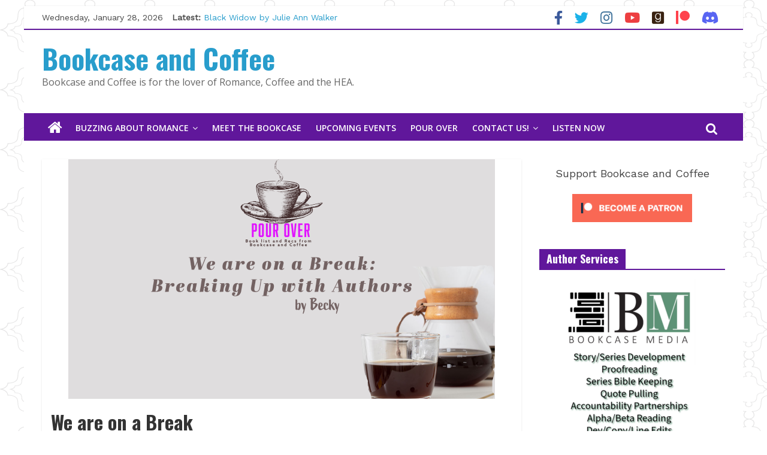

--- FILE ---
content_type: text/html; charset=UTF-8
request_url: https://bookcaseandcoffee.com/breakups/
body_size: 16469
content:
<!DOCTYPE html>
<html lang="en-US">
<head>

			<meta charset="UTF-8" />
		<meta name="viewport" content="width=device-width, initial-scale=1">
		<link rel="profile" href="https://gmpg.org/xfn/11" />
		<meta name='robots' content='index, follow, max-image-preview:large, max-snippet:-1, max-video-preview:-1' />
	<style>img:is([sizes="auto" i], [sizes^="auto," i]) { contain-intrinsic-size: 3000px 1500px }</style>
	
	<!-- This site is optimized with the Yoast SEO plugin v25.6 - https://yoast.com/wordpress/plugins/seo/ -->
	<title>We are on a Break - Bookcase and Coffee</title>
	<link rel="canonical" href="https://bookcaseandcoffee.com/breakups/" />
	<meta property="og:locale" content="en_US" />
	<meta property="og:type" content="article" />
	<meta property="og:title" content="We are on a Break - Bookcase and Coffee" />
	<meta property="og:description" content="Breaking Up with Authors Breakups are hard to do! I have never been good at breaking up with anyone from" />
	<meta property="og:url" content="https://bookcaseandcoffee.com/breakups/" />
	<meta property="og:site_name" content="Bookcase and Coffee" />
	<meta property="article:publisher" content="https://facebook.com/bookcaseandcoffee" />
	<meta property="article:published_time" content="2023-04-26T15:50:57+00:00" />
	<meta property="og:image" content="https://bookcaseandcoffee.com/wp-content/uploads/2023/04/Pour-over-heading-1-1.png" />
	<meta property="og:image:width" content="712" />
	<meta property="og:image:height" content="400" />
	<meta property="og:image:type" content="image/png" />
	<meta name="author" content="Becky" />
	<meta name="twitter:card" content="summary_large_image" />
	<meta name="twitter:label1" content="Written by" />
	<meta name="twitter:data1" content="Becky" />
	<meta name="twitter:label2" content="Est. reading time" />
	<meta name="twitter:data2" content="3 minutes" />
	<script type="application/ld+json" class="yoast-schema-graph">{"@context":"https://schema.org","@graph":[{"@type":"WebPage","@id":"https://bookcaseandcoffee.com/breakups/","url":"https://bookcaseandcoffee.com/breakups/","name":"We are on a Break - Bookcase and Coffee","isPartOf":{"@id":"https://bookcaseandcoffee.com/#website"},"primaryImageOfPage":{"@id":"https://bookcaseandcoffee.com/breakups/#primaryimage"},"image":{"@id":"https://bookcaseandcoffee.com/breakups/#primaryimage"},"thumbnailUrl":"https://bookcaseandcoffee.com/wp-content/uploads/2023/04/Pour-over-heading-1-1.png","datePublished":"2023-04-26T15:50:57+00:00","author":{"@id":"https://bookcaseandcoffee.com/#/schema/person/4957378e2362e2d4e436ed2662b759e0"},"breadcrumb":{"@id":"https://bookcaseandcoffee.com/breakups/#breadcrumb"},"inLanguage":"en-US","potentialAction":[{"@type":"ReadAction","target":["https://bookcaseandcoffee.com/breakups/"]}]},{"@type":"ImageObject","inLanguage":"en-US","@id":"https://bookcaseandcoffee.com/breakups/#primaryimage","url":"https://bookcaseandcoffee.com/wp-content/uploads/2023/04/Pour-over-heading-1-1.png","contentUrl":"https://bookcaseandcoffee.com/wp-content/uploads/2023/04/Pour-over-heading-1-1.png","width":712,"height":400},{"@type":"BreadcrumbList","@id":"https://bookcaseandcoffee.com/breakups/#breadcrumb","itemListElement":[{"@type":"ListItem","position":1,"name":"Home","item":"https://test.bookcaseandcoffee.com/"},{"@type":"ListItem","position":2,"name":"We are on a Break"}]},{"@type":"WebSite","@id":"https://bookcaseandcoffee.com/#website","url":"https://bookcaseandcoffee.com/","name":"Bookcase and Coffee","description":"Bookcase and Coffee is for the lover of Romance, Coffee and the HEA.   ","potentialAction":[{"@type":"SearchAction","target":{"@type":"EntryPoint","urlTemplate":"https://bookcaseandcoffee.com/?s={search_term_string}"},"query-input":{"@type":"PropertyValueSpecification","valueRequired":true,"valueName":"search_term_string"}}],"inLanguage":"en-US"},{"@type":"Person","@id":"https://bookcaseandcoffee.com/#/schema/person/4957378e2362e2d4e436ed2662b759e0","name":"Becky","image":{"@type":"ImageObject","inLanguage":"en-US","@id":"https://bookcaseandcoffee.com/#/schema/person/image/","url":"https://secure.gravatar.com/avatar/ea29fe02f91ac35d1bc98f563ca235fd?s=96&d=mm&r=g","contentUrl":"https://secure.gravatar.com/avatar/ea29fe02f91ac35d1bc98f563ca235fd?s=96&d=mm&r=g","caption":"Becky"},"url":"https://bookcaseandcoffee.com/author/becky/"}]}</script>
	<!-- / Yoast SEO plugin. -->


<link rel='dns-prefetch' href='//www.googletagmanager.com' />
<link rel='dns-prefetch' href='//fonts.googleapis.com' />
<link rel='dns-prefetch' href='//use.fontawesome.com' />
<link rel='dns-prefetch' href='//pagead2.googlesyndication.com' />
<link rel="alternate" type="application/rss+xml" title="Bookcase and Coffee &raquo; Feed" href="https://bookcaseandcoffee.com/feed/" />
<script type="text/javascript">
/* <![CDATA[ */
window._wpemojiSettings = {"baseUrl":"https:\/\/s.w.org\/images\/core\/emoji\/15.0.3\/72x72\/","ext":".png","svgUrl":"https:\/\/s.w.org\/images\/core\/emoji\/15.0.3\/svg\/","svgExt":".svg","source":{"concatemoji":"https:\/\/bookcaseandcoffee.com\/wp-includes\/js\/wp-emoji-release.min.js?ver=6.7.4"}};
/*! This file is auto-generated */
!function(i,n){var o,s,e;function c(e){try{var t={supportTests:e,timestamp:(new Date).valueOf()};sessionStorage.setItem(o,JSON.stringify(t))}catch(e){}}function p(e,t,n){e.clearRect(0,0,e.canvas.width,e.canvas.height),e.fillText(t,0,0);var t=new Uint32Array(e.getImageData(0,0,e.canvas.width,e.canvas.height).data),r=(e.clearRect(0,0,e.canvas.width,e.canvas.height),e.fillText(n,0,0),new Uint32Array(e.getImageData(0,0,e.canvas.width,e.canvas.height).data));return t.every(function(e,t){return e===r[t]})}function u(e,t,n){switch(t){case"flag":return n(e,"\ud83c\udff3\ufe0f\u200d\u26a7\ufe0f","\ud83c\udff3\ufe0f\u200b\u26a7\ufe0f")?!1:!n(e,"\ud83c\uddfa\ud83c\uddf3","\ud83c\uddfa\u200b\ud83c\uddf3")&&!n(e,"\ud83c\udff4\udb40\udc67\udb40\udc62\udb40\udc65\udb40\udc6e\udb40\udc67\udb40\udc7f","\ud83c\udff4\u200b\udb40\udc67\u200b\udb40\udc62\u200b\udb40\udc65\u200b\udb40\udc6e\u200b\udb40\udc67\u200b\udb40\udc7f");case"emoji":return!n(e,"\ud83d\udc26\u200d\u2b1b","\ud83d\udc26\u200b\u2b1b")}return!1}function f(e,t,n){var r="undefined"!=typeof WorkerGlobalScope&&self instanceof WorkerGlobalScope?new OffscreenCanvas(300,150):i.createElement("canvas"),a=r.getContext("2d",{willReadFrequently:!0}),o=(a.textBaseline="top",a.font="600 32px Arial",{});return e.forEach(function(e){o[e]=t(a,e,n)}),o}function t(e){var t=i.createElement("script");t.src=e,t.defer=!0,i.head.appendChild(t)}"undefined"!=typeof Promise&&(o="wpEmojiSettingsSupports",s=["flag","emoji"],n.supports={everything:!0,everythingExceptFlag:!0},e=new Promise(function(e){i.addEventListener("DOMContentLoaded",e,{once:!0})}),new Promise(function(t){var n=function(){try{var e=JSON.parse(sessionStorage.getItem(o));if("object"==typeof e&&"number"==typeof e.timestamp&&(new Date).valueOf()<e.timestamp+604800&&"object"==typeof e.supportTests)return e.supportTests}catch(e){}return null}();if(!n){if("undefined"!=typeof Worker&&"undefined"!=typeof OffscreenCanvas&&"undefined"!=typeof URL&&URL.createObjectURL&&"undefined"!=typeof Blob)try{var e="postMessage("+f.toString()+"("+[JSON.stringify(s),u.toString(),p.toString()].join(",")+"));",r=new Blob([e],{type:"text/javascript"}),a=new Worker(URL.createObjectURL(r),{name:"wpTestEmojiSupports"});return void(a.onmessage=function(e){c(n=e.data),a.terminate(),t(n)})}catch(e){}c(n=f(s,u,p))}t(n)}).then(function(e){for(var t in e)n.supports[t]=e[t],n.supports.everything=n.supports.everything&&n.supports[t],"flag"!==t&&(n.supports.everythingExceptFlag=n.supports.everythingExceptFlag&&n.supports[t]);n.supports.everythingExceptFlag=n.supports.everythingExceptFlag&&!n.supports.flag,n.DOMReady=!1,n.readyCallback=function(){n.DOMReady=!0}}).then(function(){return e}).then(function(){var e;n.supports.everything||(n.readyCallback(),(e=n.source||{}).concatemoji?t(e.concatemoji):e.wpemoji&&e.twemoji&&(t(e.twemoji),t(e.wpemoji)))}))}((window,document),window._wpemojiSettings);
/* ]]> */
</script>
<link rel='stylesheet' id='sgr-css' href='https://bookcaseandcoffee.com/wp-content/plugins/simple-google-recaptcha/sgr.css?ver=1665325366' type='text/css' media='all' />
<link rel='stylesheet' id='sbi_styles-css' href='https://bookcaseandcoffee.com/wp-content/plugins/instagram-feed/css/sbi-styles.min.css?ver=6.9.1' type='text/css' media='all' />
<style id='wp-emoji-styles-inline-css' type='text/css'>

	img.wp-smiley, img.emoji {
		display: inline !important;
		border: none !important;
		box-shadow: none !important;
		height: 1em !important;
		width: 1em !important;
		margin: 0 0.07em !important;
		vertical-align: -0.1em !important;
		background: none !important;
		padding: 0 !important;
	}
</style>
<link rel='stylesheet' id='wp-block-library-css' href='https://bookcaseandcoffee.com/wp-includes/css/dist/block-library/style.min.css?ver=6.7.4' type='text/css' media='all' />
<style id='wp-block-library-theme-inline-css' type='text/css'>
.wp-block-audio :where(figcaption){color:#555;font-size:13px;text-align:center}.is-dark-theme .wp-block-audio :where(figcaption){color:#ffffffa6}.wp-block-audio{margin:0 0 1em}.wp-block-code{border:1px solid #ccc;border-radius:4px;font-family:Menlo,Consolas,monaco,monospace;padding:.8em 1em}.wp-block-embed :where(figcaption){color:#555;font-size:13px;text-align:center}.is-dark-theme .wp-block-embed :where(figcaption){color:#ffffffa6}.wp-block-embed{margin:0 0 1em}.blocks-gallery-caption{color:#555;font-size:13px;text-align:center}.is-dark-theme .blocks-gallery-caption{color:#ffffffa6}:root :where(.wp-block-image figcaption){color:#555;font-size:13px;text-align:center}.is-dark-theme :root :where(.wp-block-image figcaption){color:#ffffffa6}.wp-block-image{margin:0 0 1em}.wp-block-pullquote{border-bottom:4px solid;border-top:4px solid;color:currentColor;margin-bottom:1.75em}.wp-block-pullquote cite,.wp-block-pullquote footer,.wp-block-pullquote__citation{color:currentColor;font-size:.8125em;font-style:normal;text-transform:uppercase}.wp-block-quote{border-left:.25em solid;margin:0 0 1.75em;padding-left:1em}.wp-block-quote cite,.wp-block-quote footer{color:currentColor;font-size:.8125em;font-style:normal;position:relative}.wp-block-quote:where(.has-text-align-right){border-left:none;border-right:.25em solid;padding-left:0;padding-right:1em}.wp-block-quote:where(.has-text-align-center){border:none;padding-left:0}.wp-block-quote.is-large,.wp-block-quote.is-style-large,.wp-block-quote:where(.is-style-plain){border:none}.wp-block-search .wp-block-search__label{font-weight:700}.wp-block-search__button{border:1px solid #ccc;padding:.375em .625em}:where(.wp-block-group.has-background){padding:1.25em 2.375em}.wp-block-separator.has-css-opacity{opacity:.4}.wp-block-separator{border:none;border-bottom:2px solid;margin-left:auto;margin-right:auto}.wp-block-separator.has-alpha-channel-opacity{opacity:1}.wp-block-separator:not(.is-style-wide):not(.is-style-dots){width:100px}.wp-block-separator.has-background:not(.is-style-dots){border-bottom:none;height:1px}.wp-block-separator.has-background:not(.is-style-wide):not(.is-style-dots){height:2px}.wp-block-table{margin:0 0 1em}.wp-block-table td,.wp-block-table th{word-break:normal}.wp-block-table :where(figcaption){color:#555;font-size:13px;text-align:center}.is-dark-theme .wp-block-table :where(figcaption){color:#ffffffa6}.wp-block-video :where(figcaption){color:#555;font-size:13px;text-align:center}.is-dark-theme .wp-block-video :where(figcaption){color:#ffffffa6}.wp-block-video{margin:0 0 1em}:root :where(.wp-block-template-part.has-background){margin-bottom:0;margin-top:0;padding:1.25em 2.375em}
</style>
<link rel='stylesheet' id='wpzoom-social-icons-block-style-css' href='https://bookcaseandcoffee.com/wp-content/plugins/social-icons-widget-by-wpzoom/block/dist/style-wpzoom-social-icons.css?ver=4.5.1' type='text/css' media='all' />
<style id='font-awesome-svg-styles-default-inline-css' type='text/css'>
.svg-inline--fa {
  display: inline-block;
  height: 1em;
  overflow: visible;
  vertical-align: -.125em;
}
</style>
<link rel='stylesheet' id='font-awesome-svg-styles-css' href='https://bookcaseandcoffee.com/wp-content/uploads/font-awesome/v5.15.4/css/svg-with-js.css' type='text/css' media='all' />
<style id='font-awesome-svg-styles-inline-css' type='text/css'>
   .wp-block-font-awesome-icon svg::before,
   .wp-rich-text-font-awesome-icon svg::before {content: unset;}
</style>
<style id='classic-theme-styles-inline-css' type='text/css'>
/*! This file is auto-generated */
.wp-block-button__link{color:#fff;background-color:#32373c;border-radius:9999px;box-shadow:none;text-decoration:none;padding:calc(.667em + 2px) calc(1.333em + 2px);font-size:1.125em}.wp-block-file__button{background:#32373c;color:#fff;text-decoration:none}
</style>
<style id='global-styles-inline-css' type='text/css'>
:root{--wp--preset--aspect-ratio--square: 1;--wp--preset--aspect-ratio--4-3: 4/3;--wp--preset--aspect-ratio--3-4: 3/4;--wp--preset--aspect-ratio--3-2: 3/2;--wp--preset--aspect-ratio--2-3: 2/3;--wp--preset--aspect-ratio--16-9: 16/9;--wp--preset--aspect-ratio--9-16: 9/16;--wp--preset--color--black: #000000;--wp--preset--color--cyan-bluish-gray: #abb8c3;--wp--preset--color--white: #ffffff;--wp--preset--color--pale-pink: #f78da7;--wp--preset--color--vivid-red: #cf2e2e;--wp--preset--color--luminous-vivid-orange: #ff6900;--wp--preset--color--luminous-vivid-amber: #fcb900;--wp--preset--color--light-green-cyan: #7bdcb5;--wp--preset--color--vivid-green-cyan: #00d084;--wp--preset--color--pale-cyan-blue: #8ed1fc;--wp--preset--color--vivid-cyan-blue: #0693e3;--wp--preset--color--vivid-purple: #9b51e0;--wp--preset--gradient--vivid-cyan-blue-to-vivid-purple: linear-gradient(135deg,rgba(6,147,227,1) 0%,rgb(155,81,224) 100%);--wp--preset--gradient--light-green-cyan-to-vivid-green-cyan: linear-gradient(135deg,rgb(122,220,180) 0%,rgb(0,208,130) 100%);--wp--preset--gradient--luminous-vivid-amber-to-luminous-vivid-orange: linear-gradient(135deg,rgba(252,185,0,1) 0%,rgba(255,105,0,1) 100%);--wp--preset--gradient--luminous-vivid-orange-to-vivid-red: linear-gradient(135deg,rgba(255,105,0,1) 0%,rgb(207,46,46) 100%);--wp--preset--gradient--very-light-gray-to-cyan-bluish-gray: linear-gradient(135deg,rgb(238,238,238) 0%,rgb(169,184,195) 100%);--wp--preset--gradient--cool-to-warm-spectrum: linear-gradient(135deg,rgb(74,234,220) 0%,rgb(151,120,209) 20%,rgb(207,42,186) 40%,rgb(238,44,130) 60%,rgb(251,105,98) 80%,rgb(254,248,76) 100%);--wp--preset--gradient--blush-light-purple: linear-gradient(135deg,rgb(255,206,236) 0%,rgb(152,150,240) 100%);--wp--preset--gradient--blush-bordeaux: linear-gradient(135deg,rgb(254,205,165) 0%,rgb(254,45,45) 50%,rgb(107,0,62) 100%);--wp--preset--gradient--luminous-dusk: linear-gradient(135deg,rgb(255,203,112) 0%,rgb(199,81,192) 50%,rgb(65,88,208) 100%);--wp--preset--gradient--pale-ocean: linear-gradient(135deg,rgb(255,245,203) 0%,rgb(182,227,212) 50%,rgb(51,167,181) 100%);--wp--preset--gradient--electric-grass: linear-gradient(135deg,rgb(202,248,128) 0%,rgb(113,206,126) 100%);--wp--preset--gradient--midnight: linear-gradient(135deg,rgb(2,3,129) 0%,rgb(40,116,252) 100%);--wp--preset--font-size--small: 13px;--wp--preset--font-size--medium: 20px;--wp--preset--font-size--large: 36px;--wp--preset--font-size--x-large: 42px;--wp--preset--spacing--20: 0.44rem;--wp--preset--spacing--30: 0.67rem;--wp--preset--spacing--40: 1rem;--wp--preset--spacing--50: 1.5rem;--wp--preset--spacing--60: 2.25rem;--wp--preset--spacing--70: 3.38rem;--wp--preset--spacing--80: 5.06rem;--wp--preset--shadow--natural: 6px 6px 9px rgba(0, 0, 0, 0.2);--wp--preset--shadow--deep: 12px 12px 50px rgba(0, 0, 0, 0.4);--wp--preset--shadow--sharp: 6px 6px 0px rgba(0, 0, 0, 0.2);--wp--preset--shadow--outlined: 6px 6px 0px -3px rgba(255, 255, 255, 1), 6px 6px rgba(0, 0, 0, 1);--wp--preset--shadow--crisp: 6px 6px 0px rgba(0, 0, 0, 1);}:where(.is-layout-flex){gap: 0.5em;}:where(.is-layout-grid){gap: 0.5em;}body .is-layout-flex{display: flex;}.is-layout-flex{flex-wrap: wrap;align-items: center;}.is-layout-flex > :is(*, div){margin: 0;}body .is-layout-grid{display: grid;}.is-layout-grid > :is(*, div){margin: 0;}:where(.wp-block-columns.is-layout-flex){gap: 2em;}:where(.wp-block-columns.is-layout-grid){gap: 2em;}:where(.wp-block-post-template.is-layout-flex){gap: 1.25em;}:where(.wp-block-post-template.is-layout-grid){gap: 1.25em;}.has-black-color{color: var(--wp--preset--color--black) !important;}.has-cyan-bluish-gray-color{color: var(--wp--preset--color--cyan-bluish-gray) !important;}.has-white-color{color: var(--wp--preset--color--white) !important;}.has-pale-pink-color{color: var(--wp--preset--color--pale-pink) !important;}.has-vivid-red-color{color: var(--wp--preset--color--vivid-red) !important;}.has-luminous-vivid-orange-color{color: var(--wp--preset--color--luminous-vivid-orange) !important;}.has-luminous-vivid-amber-color{color: var(--wp--preset--color--luminous-vivid-amber) !important;}.has-light-green-cyan-color{color: var(--wp--preset--color--light-green-cyan) !important;}.has-vivid-green-cyan-color{color: var(--wp--preset--color--vivid-green-cyan) !important;}.has-pale-cyan-blue-color{color: var(--wp--preset--color--pale-cyan-blue) !important;}.has-vivid-cyan-blue-color{color: var(--wp--preset--color--vivid-cyan-blue) !important;}.has-vivid-purple-color{color: var(--wp--preset--color--vivid-purple) !important;}.has-black-background-color{background-color: var(--wp--preset--color--black) !important;}.has-cyan-bluish-gray-background-color{background-color: var(--wp--preset--color--cyan-bluish-gray) !important;}.has-white-background-color{background-color: var(--wp--preset--color--white) !important;}.has-pale-pink-background-color{background-color: var(--wp--preset--color--pale-pink) !important;}.has-vivid-red-background-color{background-color: var(--wp--preset--color--vivid-red) !important;}.has-luminous-vivid-orange-background-color{background-color: var(--wp--preset--color--luminous-vivid-orange) !important;}.has-luminous-vivid-amber-background-color{background-color: var(--wp--preset--color--luminous-vivid-amber) !important;}.has-light-green-cyan-background-color{background-color: var(--wp--preset--color--light-green-cyan) !important;}.has-vivid-green-cyan-background-color{background-color: var(--wp--preset--color--vivid-green-cyan) !important;}.has-pale-cyan-blue-background-color{background-color: var(--wp--preset--color--pale-cyan-blue) !important;}.has-vivid-cyan-blue-background-color{background-color: var(--wp--preset--color--vivid-cyan-blue) !important;}.has-vivid-purple-background-color{background-color: var(--wp--preset--color--vivid-purple) !important;}.has-black-border-color{border-color: var(--wp--preset--color--black) !important;}.has-cyan-bluish-gray-border-color{border-color: var(--wp--preset--color--cyan-bluish-gray) !important;}.has-white-border-color{border-color: var(--wp--preset--color--white) !important;}.has-pale-pink-border-color{border-color: var(--wp--preset--color--pale-pink) !important;}.has-vivid-red-border-color{border-color: var(--wp--preset--color--vivid-red) !important;}.has-luminous-vivid-orange-border-color{border-color: var(--wp--preset--color--luminous-vivid-orange) !important;}.has-luminous-vivid-amber-border-color{border-color: var(--wp--preset--color--luminous-vivid-amber) !important;}.has-light-green-cyan-border-color{border-color: var(--wp--preset--color--light-green-cyan) !important;}.has-vivid-green-cyan-border-color{border-color: var(--wp--preset--color--vivid-green-cyan) !important;}.has-pale-cyan-blue-border-color{border-color: var(--wp--preset--color--pale-cyan-blue) !important;}.has-vivid-cyan-blue-border-color{border-color: var(--wp--preset--color--vivid-cyan-blue) !important;}.has-vivid-purple-border-color{border-color: var(--wp--preset--color--vivid-purple) !important;}.has-vivid-cyan-blue-to-vivid-purple-gradient-background{background: var(--wp--preset--gradient--vivid-cyan-blue-to-vivid-purple) !important;}.has-light-green-cyan-to-vivid-green-cyan-gradient-background{background: var(--wp--preset--gradient--light-green-cyan-to-vivid-green-cyan) !important;}.has-luminous-vivid-amber-to-luminous-vivid-orange-gradient-background{background: var(--wp--preset--gradient--luminous-vivid-amber-to-luminous-vivid-orange) !important;}.has-luminous-vivid-orange-to-vivid-red-gradient-background{background: var(--wp--preset--gradient--luminous-vivid-orange-to-vivid-red) !important;}.has-very-light-gray-to-cyan-bluish-gray-gradient-background{background: var(--wp--preset--gradient--very-light-gray-to-cyan-bluish-gray) !important;}.has-cool-to-warm-spectrum-gradient-background{background: var(--wp--preset--gradient--cool-to-warm-spectrum) !important;}.has-blush-light-purple-gradient-background{background: var(--wp--preset--gradient--blush-light-purple) !important;}.has-blush-bordeaux-gradient-background{background: var(--wp--preset--gradient--blush-bordeaux) !important;}.has-luminous-dusk-gradient-background{background: var(--wp--preset--gradient--luminous-dusk) !important;}.has-pale-ocean-gradient-background{background: var(--wp--preset--gradient--pale-ocean) !important;}.has-electric-grass-gradient-background{background: var(--wp--preset--gradient--electric-grass) !important;}.has-midnight-gradient-background{background: var(--wp--preset--gradient--midnight) !important;}.has-small-font-size{font-size: var(--wp--preset--font-size--small) !important;}.has-medium-font-size{font-size: var(--wp--preset--font-size--medium) !important;}.has-large-font-size{font-size: var(--wp--preset--font-size--large) !important;}.has-x-large-font-size{font-size: var(--wp--preset--font-size--x-large) !important;}
:where(.wp-block-post-template.is-layout-flex){gap: 1.25em;}:where(.wp-block-post-template.is-layout-grid){gap: 1.25em;}
:where(.wp-block-columns.is-layout-flex){gap: 2em;}:where(.wp-block-columns.is-layout-grid){gap: 2em;}
:root :where(.wp-block-pullquote){font-size: 1.5em;line-height: 1.6;}
</style>
<link rel='stylesheet' id='colormag_style-css' href='https://bookcaseandcoffee.com/wp-content/themes/colormag-pro/style.css?ver=3.2.9' type='text/css' media='all' />
<style id='colormag_style-inline-css' type='text/css'>
.colormag-button, blockquote, button, input[type=reset], input[type=button], input[type=submit], .home-icon.front_page_on, .main-navigation a:hover, .main-navigation ul li ul li a:hover, .main-navigation ul li ul li:hover>a, .main-navigation ul li.current-menu-ancestor>a, .main-navigation ul li.current-menu-item ul li a:hover, .main-navigation ul li.current-menu-item>a, .main-navigation ul li.current_page_ancestor>a, .main-navigation ul li.current_page_item>a, .main-navigation ul li:hover>a, .main-small-navigation li a:hover, .site-header .menu-toggle:hover, #masthead.colormag-header-classic .main-navigation ul ul.sub-menu li:hover > a, #masthead.colormag-header-classic .main-navigation ul ul.sub-menu li.current-menu-ancestor > a, #masthead.colormag-header-classic .main-navigation ul ul.sub-menu li.current-menu-item > a, #masthead.colormag-header-clean #site-navigation .menu-toggle:hover, #masthead.colormag-header-clean #site-navigation.main-small-navigation .menu-toggle, #masthead.colormag-header-classic #site-navigation.main-small-navigation .menu-toggle, #masthead .main-small-navigation li:hover > a, #masthead .main-small-navigation li.current-page-ancestor > a, #masthead .main-small-navigation li.current-menu-ancestor > a, #masthead .main-small-navigation li.current-page-item > a, #masthead .main-small-navigation li.current-menu-item > a, #masthead.colormag-header-classic #site-navigation .menu-toggle:hover, .main-navigation ul li.focus > a, #masthead.colormag-header-classic .main-navigation ul ul.sub-menu li.focus > a, .main-small-navigation .current-menu-item>a, .main-small-navigation .current_page_item>a, #masthead.colormag-header-clean .main-small-navigation li:hover > a, #masthead.colormag-header-clean .main-small-navigation li.current-page-ancestor > a, #masthead.colormag-header-clean .main-small-navigation li.current-menu-ancestor > a, #masthead.colormag-header-clean .main-small-navigation li.current-page-item > a, #masthead.colormag-header-clean .main-small-navigation li.current-menu-item > a, #main .breaking-news-latest, .fa.search-top:hover, .widget_featured_posts .article-content .above-entry-meta .cat-links a, .widget_call_to_action .btn--primary, .colormag-footer--classic .footer-widgets-area .widget-title span::before, .colormag-footer--classic-bordered .footer-widgets-area .widget-title span::before, .widget_featured_posts .widget-title span, .widget_featured_slider .slide-content .above-entry-meta .cat-links a, .widget_highlighted_posts .article-content .above-entry-meta .cat-links a, .category-slide-next, .category-slide-prev, .slide-next, .slide-prev, .tabbed-widget ul li, #content .wp-pagenavi .current,#content .wp-pagenavi a:hover, #secondary .widget-title span,#content .post .article-content .above-entry-meta .cat-links a, .page-header .page-title span, .entry-meta .post-format i, .format-link, .more-link, .infinite-scroll .tg-infinite-scroll, .no-more-post-text, .pagination span, .comments-area .comment-author-link span, .footer-widgets-area .widget-title span, .advertisement_above_footer .widget-title span, .sub-toggle, .error, #primary .widget-title span, .related-posts-wrapper.style-three .article-content .entry-title a:hover:before, .widget_slider_area .widget-title span, .widget_beside_slider .widget-title span, .top-full-width-sidebar .widget-title span, .wp-block-quote, .wp-block-quote.is-style-large, .wp-block-quote.has-text-align-right, .page-numbers .current{background-color:rgb(96,23,155);}a, #masthead .main-small-navigation li:hover > .sub-toggle i, #masthead .main-small-navigation li.current-page-ancestor > .sub-toggle i, #masthead .main-small-navigation li.current-menu-ancestor > .sub-toggle i, #masthead .main-small-navigation li.current-page-item > .sub-toggle i, #masthead .main-small-navigation li.current-menu-item > .sub-toggle i, #masthead.colormag-header-classic #site-navigation .fa.search-top:hover, #masthead.colormag-header-classic #site-navigation.main-small-navigation .random-post a:hover .fa-random, #masthead.colormag-header-classic #site-navigation.main-navigation .random-post a:hover .fa-random, #masthead.colormag-header-classic .breaking-news .newsticker a:hover, .dark-skin #masthead.colormag-header-classic #site-navigation.main-navigation .home-icon:hover .fa, #masthead.colormag-header-classic .main-navigation .home-icon a:hover .fa, .byline a:hover, .comments a:hover, .edit-link a:hover, .posted-on a:hover, .social-links:not(.search-random-icons-container .social-links) i.fa:hover, .tag-links a:hover, #masthead.colormag-header-clean .social-links li:hover i.fa, #masthead.colormag-header-classic .social-links li:hover i.fa, #masthead.colormag-header-clean .breaking-news .newsticker a:hover, .widget_featured_posts .article-content .entry-title a:hover, .widget_featured_slider .slide-content .below-entry-meta .byline a:hover, .widget_featured_slider .slide-content .below-entry-meta .comments a:hover, .widget_featured_slider .slide-content .below-entry-meta .posted-on a:hover, .widget_featured_slider .slide-content .entry-title a:hover, .widget_block_picture_news.widget_featured_posts .article-content .entry-title a:hover, .widget_highlighted_posts .article-content .below-entry-meta .byline a:hover, .widget_highlighted_posts .article-content .below-entry-meta .comments a:hover, .widget_highlighted_posts .article-content .below-entry-meta .posted-on a:hover, .widget_highlighted_posts .article-content .entry-title a:hover, i.fa-arrow-up, i.fa-arrow-down, #site-title a, #content .post .article-content .entry-title a:hover, .entry-meta .byline i, .entry-meta .cat-links i, .entry-meta a, .post .entry-title a:hover, .search .entry-title a:hover, .entry-meta .comments-link a:hover, .entry-meta .edit-link a:hover, .entry-meta .posted-on a:hover, .entry-meta .tag-links a:hover, .single #content .tags a:hover, .count, .next a:hover, .previous a:hover, .related-posts-main-title .fa, .single-related-posts .article-content .entry-title a:hover, .pagination a span:hover, #content .comments-area a.comment-edit-link:hover, #content .comments-area a.comment-permalink:hover, #content .comments-area article header cite a:hover, .comments-area .comment-author-link a:hover, .comment .comment-reply-link:hover, .nav-next a, .nav-previous a, #colophon .footer-menu ul li a:hover, .footer-widgets-area a:hover, a#scroll-up i, .main-small-navigation li.current-menu-item > .sub-toggle i, .num-404, .related-posts-wrapper-flyout .entry-title a:hover, .human-diff-time .human-diff-time-display:hover{color:rgb(96,23,155);}#site-navigation{border-top-color:rgb(96,23,155);}#masthead.colormag-header-classic .main-navigation ul ul.sub-menu li:hover, #masthead.colormag-header-classic .main-navigation ul ul.sub-menu li.current-menu-ancestor, #masthead.colormag-header-classic .main-navigation ul ul.sub-menu li.current-menu-item, #masthead.colormag-header-classic #site-navigation .menu-toggle:hover, #masthead.colormag-header-classic #site-navigation.main-small-navigation .menu-toggle, #masthead.colormag-header-classic .main-navigation ul > li:hover > a, #masthead.colormag-header-classic .main-navigation ul > li.current-menu-item > a, #masthead.colormag-header-classic .main-navigation ul > li.current-menu-ancestor > a, #masthead.colormag-header-classic .main-navigation ul li.focus > a, .pagination a span:hover{border-color:rgb(96,23,155);}.widget_featured_posts .widget-title, #secondary .widget-title, #tertiary .widget-title, .page-header .page-title, .footer-widgets-area .widget-title, .advertisement_above_footer .widget-title, #primary .widget-title, .widget_slider_area .widget-title, .widget_beside_slider .widget-title, .top-full-width-sidebar .widget-title{border-bottom-color:rgb(96,23,155);}.entry-content a{color:rgb(96,23,155);}.post .entry-content a:hover{color:rgb(144,39,249);}.news-bar{border-bottom-color:rgb(96,23,155);}.news-bar{border-bottom-width:2px;}.news-bar{background-color:rgb(255,255,255);}.news-bar, .date-in-header{color:rgb(71,71,71);}.breaking-news-latest{color:rgb(79,79,79);}#header-text-nav-container{background-color:rgb(255,255,255);}#site-navigation, #masthead.colormag-header-clean #site-navigation .inner-wrap, #masthead.colormag-header-clean--full-width #site-navigation{background-color:rgb(96,23,155);}#site-navigation{border-top-color:rgb(96,23,155);}.colormag-button, input[type="reset"], input[type="button"], input[type="submit"], button, .more-link span{background-color:rgb(96,23,155);}#colophon, .footer-widgets-wrapper{background-color:rgb(96,23,155);}.footer-socket-wrapper{background-color:rgb(96,23,155);}body, button, input, select, textarea, blockquote p, .entry-meta, .more-link, dl, .previous a, .next a, .nav-previous a, .nav-next a, #respond h3#reply-title #cancel-comment-reply-link, #respond form input[type="text"], #respond form textarea, #secondary .widget, .error-404 .widget{font-family:Work Sans;}h1 ,h2, h3, h4, h5, h6{font-family:Oswald;font-weight:700;}
</style>
<link rel='stylesheet' id='colormag-fontawesome-css' href='https://bookcaseandcoffee.com/wp-content/themes/colormag-pro/fontawesome/css/font-awesome.min.css?ver=3.2.9' type='text/css' media='all' />
<link rel='stylesheet' id='colormag_googlefonts-css' href='//fonts.googleapis.com/css?family=Open+Sans%3A600%2Cregular%7CWork+Sans%3Aregular%7COswald%3A700&#038;subset=latin&#038;1&#038;display=swap&#038;ver=3.2.9' type='text/css' media='all' />
<link rel='stylesheet' id='font-awesome-official-css' href='https://use.fontawesome.com/releases/v5.15.4/css/all.css' type='text/css' media='all' integrity="sha384-DyZ88mC6Up2uqS4h/KRgHuoeGwBcD4Ng9SiP4dIRy0EXTlnuz47vAwmeGwVChigm" crossorigin="anonymous" />
<link rel='stylesheet' id='wpzoom-social-icons-socicon-css' href='https://bookcaseandcoffee.com/wp-content/plugins/social-icons-widget-by-wpzoom/assets/css/wpzoom-socicon.css?ver=1754182812' type='text/css' media='all' />
<link rel='stylesheet' id='wpzoom-social-icons-genericons-css' href='https://bookcaseandcoffee.com/wp-content/plugins/social-icons-widget-by-wpzoom/assets/css/genericons.css?ver=1754182812' type='text/css' media='all' />
<link rel='stylesheet' id='wpzoom-social-icons-academicons-css' href='https://bookcaseandcoffee.com/wp-content/plugins/social-icons-widget-by-wpzoom/assets/css/academicons.min.css?ver=1754182812' type='text/css' media='all' />
<link rel='stylesheet' id='wpzoom-social-icons-font-awesome-3-css' href='https://bookcaseandcoffee.com/wp-content/plugins/social-icons-widget-by-wpzoom/assets/css/font-awesome-3.min.css?ver=1754182812' type='text/css' media='all' />
<link rel='stylesheet' id='dashicons-css' href='https://bookcaseandcoffee.com/wp-includes/css/dashicons.min.css?ver=6.7.4' type='text/css' media='all' />
<link rel='stylesheet' id='wpzoom-social-icons-styles-css' href='https://bookcaseandcoffee.com/wp-content/plugins/social-icons-widget-by-wpzoom/assets/css/wpzoom-social-icons-styles.css?ver=1754182812' type='text/css' media='all' />
<link rel='stylesheet' id='goodrds_css-css' href='https://bookcaseandcoffee.com/wp-content/plugins/display-good-reads-books/goodrds.css?ver=1578151405' type='text/css' media='all' />
<link rel='stylesheet' id='cb_p6-css-main-css' href='https://bookcaseandcoffee.com/wp-content/plugins/patron-button-and-widgets-by-codebard/plugin/templates/default/style.css?ver=6.7.4' type='text/css' media='all' />
<link rel='preload' as='font'  id='wpzoom-social-icons-font-academicons-woff2-css' href='https://bookcaseandcoffee.com/wp-content/plugins/social-icons-widget-by-wpzoom/assets/font/academicons.woff2?v=1.9.2'  type='font/woff2' crossorigin />
<link rel='preload' as='font'  id='wpzoom-social-icons-font-fontawesome-3-woff2-css' href='https://bookcaseandcoffee.com/wp-content/plugins/social-icons-widget-by-wpzoom/assets/font/fontawesome-webfont.woff2?v=4.7.0'  type='font/woff2' crossorigin />
<link rel='preload' as='font'  id='wpzoom-social-icons-font-genericons-woff-css' href='https://bookcaseandcoffee.com/wp-content/plugins/social-icons-widget-by-wpzoom/assets/font/Genericons.woff'  type='font/woff' crossorigin />
<link rel='preload' as='font'  id='wpzoom-social-icons-font-socicon-woff2-css' href='https://bookcaseandcoffee.com/wp-content/plugins/social-icons-widget-by-wpzoom/assets/font/socicon.woff2?v=4.5.1'  type='font/woff2' crossorigin />
<link rel='stylesheet' id='font-awesome-official-v4shim-css' href='https://use.fontawesome.com/releases/v5.15.4/css/v4-shims.css' type='text/css' media='all' integrity="sha384-Vq76wejb3QJM4nDatBa5rUOve+9gkegsjCebvV/9fvXlGWo4HCMR4cJZjjcF6Viv" crossorigin="anonymous" />
<style id='font-awesome-official-v4shim-inline-css' type='text/css'>
@font-face {
font-family: "FontAwesome";
font-display: block;
src: url("https://use.fontawesome.com/releases/v5.15.4/webfonts/fa-brands-400.eot"),
		url("https://use.fontawesome.com/releases/v5.15.4/webfonts/fa-brands-400.eot?#iefix") format("embedded-opentype"),
		url("https://use.fontawesome.com/releases/v5.15.4/webfonts/fa-brands-400.woff2") format("woff2"),
		url("https://use.fontawesome.com/releases/v5.15.4/webfonts/fa-brands-400.woff") format("woff"),
		url("https://use.fontawesome.com/releases/v5.15.4/webfonts/fa-brands-400.ttf") format("truetype"),
		url("https://use.fontawesome.com/releases/v5.15.4/webfonts/fa-brands-400.svg#fontawesome") format("svg");
}

@font-face {
font-family: "FontAwesome";
font-display: block;
src: url("https://use.fontawesome.com/releases/v5.15.4/webfonts/fa-solid-900.eot"),
		url("https://use.fontawesome.com/releases/v5.15.4/webfonts/fa-solid-900.eot?#iefix") format("embedded-opentype"),
		url("https://use.fontawesome.com/releases/v5.15.4/webfonts/fa-solid-900.woff2") format("woff2"),
		url("https://use.fontawesome.com/releases/v5.15.4/webfonts/fa-solid-900.woff") format("woff"),
		url("https://use.fontawesome.com/releases/v5.15.4/webfonts/fa-solid-900.ttf") format("truetype"),
		url("https://use.fontawesome.com/releases/v5.15.4/webfonts/fa-solid-900.svg#fontawesome") format("svg");
}

@font-face {
font-family: "FontAwesome";
font-display: block;
src: url("https://use.fontawesome.com/releases/v5.15.4/webfonts/fa-regular-400.eot"),
		url("https://use.fontawesome.com/releases/v5.15.4/webfonts/fa-regular-400.eot?#iefix") format("embedded-opentype"),
		url("https://use.fontawesome.com/releases/v5.15.4/webfonts/fa-regular-400.woff2") format("woff2"),
		url("https://use.fontawesome.com/releases/v5.15.4/webfonts/fa-regular-400.woff") format("woff"),
		url("https://use.fontawesome.com/releases/v5.15.4/webfonts/fa-regular-400.ttf") format("truetype"),
		url("https://use.fontawesome.com/releases/v5.15.4/webfonts/fa-regular-400.svg#fontawesome") format("svg");
unicode-range: U+F004-F005,U+F007,U+F017,U+F022,U+F024,U+F02E,U+F03E,U+F044,U+F057-F059,U+F06E,U+F070,U+F075,U+F07B-F07C,U+F080,U+F086,U+F089,U+F094,U+F09D,U+F0A0,U+F0A4-F0A7,U+F0C5,U+F0C7-F0C8,U+F0E0,U+F0EB,U+F0F3,U+F0F8,U+F0FE,U+F111,U+F118-F11A,U+F11C,U+F133,U+F144,U+F146,U+F14A,U+F14D-F14E,U+F150-F152,U+F15B-F15C,U+F164-F165,U+F185-F186,U+F191-F192,U+F1AD,U+F1C1-F1C9,U+F1CD,U+F1D8,U+F1E3,U+F1EA,U+F1F6,U+F1F9,U+F20A,U+F247-F249,U+F24D,U+F254-F25B,U+F25D,U+F267,U+F271-F274,U+F279,U+F28B,U+F28D,U+F2B5-F2B6,U+F2B9,U+F2BB,U+F2BD,U+F2C1-F2C2,U+F2D0,U+F2D2,U+F2DC,U+F2ED,U+F328,U+F358-F35B,U+F3A5,U+F3D1,U+F410,U+F4AD;
}
</style>
<script type="text/javascript" id="sgr-js-extra">
/* <![CDATA[ */
var sgr = {"sgr_site_key":""};
/* ]]> */
</script>
<script type="text/javascript" src="https://bookcaseandcoffee.com/wp-content/plugins/simple-google-recaptcha/sgr.js?ver=1665325366" id="sgr-js"></script>
<script type="text/javascript" src="https://bookcaseandcoffee.com/wp-includes/js/jquery/jquery.min.js?ver=3.7.1" id="jquery-core-js"></script>
<script type="text/javascript" src="https://bookcaseandcoffee.com/wp-includes/js/jquery/jquery-migrate.min.js?ver=3.4.1" id="jquery-migrate-js"></script>
<!--[if lte IE 8]>
<script type="text/javascript" src="https://bookcaseandcoffee.com/wp-content/themes/colormag-pro/js/html5shiv.min.js?ver=3.2.9" id="html5-js"></script>
<![endif]-->

<!-- Google tag (gtag.js) snippet added by Site Kit -->
<!-- Google Analytics snippet added by Site Kit -->
<script type="text/javascript" src="https://www.googletagmanager.com/gtag/js?id=GT-5M3J4PN" id="google_gtagjs-js" async></script>
<script type="text/javascript" id="google_gtagjs-js-after">
/* <![CDATA[ */
window.dataLayer = window.dataLayer || [];function gtag(){dataLayer.push(arguments);}
gtag("set","linker",{"domains":["bookcaseandcoffee.com"]});
gtag("js", new Date());
gtag("set", "developer_id.dZTNiMT", true);
gtag("config", "GT-5M3J4PN", {"googlesitekit_post_date":"20230426","googlesitekit_post_categories":"Pour Over"});
/* ]]> */
</script>
<link rel="https://api.w.org/" href="https://bookcaseandcoffee.com/wp-json/" /><link rel="alternate" title="JSON" type="application/json" href="https://bookcaseandcoffee.com/wp-json/wp/v2/posts/34893" /><link rel="EditURI" type="application/rsd+xml" title="RSD" href="https://bookcaseandcoffee.com/xmlrpc.php?rsd" />
<meta name="generator" content="WordPress 6.7.4" />
<link rel='shortlink' href='https://bookcaseandcoffee.com/?p=34893' />
<link rel="alternate" title="oEmbed (JSON)" type="application/json+oembed" href="https://bookcaseandcoffee.com/wp-json/oembed/1.0/embed?url=https%3A%2F%2Fbookcaseandcoffee.com%2Fbreakups%2F" />
<link rel="alternate" title="oEmbed (XML)" type="text/xml+oembed" href="https://bookcaseandcoffee.com/wp-json/oembed/1.0/embed?url=https%3A%2F%2Fbookcaseandcoffee.com%2Fbreakups%2F&#038;format=xml" />
<meta name="generator" content="Site Kit by Google 1.158.0" />
<!-- Google AdSense meta tags added by Site Kit -->
<meta name="google-adsense-platform-account" content="ca-host-pub-2644536267352236">
<meta name="google-adsense-platform-domain" content="sitekit.withgoogle.com">
<!-- End Google AdSense meta tags added by Site Kit -->
<style type="text/css" id="custom-background-css">
body.custom-background { background-color: #ffffff; background-image: url("https://test.bookcaseandcoffee.com/wp-content/uploads/2022/01/buttonbg20151103-1.png"); background-position: left top; background-size: auto; background-repeat: repeat; background-attachment: scroll; }
</style>
	
<!-- Google AdSense snippet added by Site Kit -->
<script type="text/javascript" async="async" src="https://pagead2.googlesyndication.com/pagead/js/adsbygoogle.js?client=ca-pub-6202399531002672&amp;host=ca-host-pub-2644536267352236" crossorigin="anonymous"></script>

<!-- End Google AdSense snippet added by Site Kit -->
</head>

<body class="post-template-default single single-post postid-34893 single-format-standard custom-background wp-embed-responsive  box-layout">

		<div id="page" class="hfeed site">
				<a class="skip-link screen-reader-text" href="#main">Skip to content</a>
				<header id="masthead" class="site-header clearfix ">
				<div id="header-text-nav-container" class="clearfix">
		
				<div class="news-bar">
					<div class="inner-wrap clearfix ">
						<div class="tg-new-bar__one clearfix">
							
		<div class="date-in-header">
			Wednesday, January 28, 2026		</div>

		
		<div class="breaking-news">
			<strong class="breaking-news-latest">
				Latest:			</strong>

			<ul class="newsticker">
									<li>
						<a href="https://bookcaseandcoffee.com/black-widow-by-julie-ann-walker/" title="Black Widow by Julie Ann Walker">
							Black Widow by Julie Ann Walker						</a>
					</li>
									<li>
						<a href="https://bookcaseandcoffee.com/ep285/" title="Ep 285: Bookish Randomness">
							Ep 285: Bookish Randomness						</a>
					</li>
									<li>
						<a href="https://bookcaseandcoffee.com/review-sweet-thing-by-kate-meader/" title="Review: Sweet Thing by Kate Meader">
							Review: Sweet Thing by Kate Meader						</a>
					</li>
									<li>
						<a href="https://bookcaseandcoffee.com/snappers-seduction-by-heather-slade/" title="Snapper&#8217;s Seduction by Heather Slade">
							Snapper&#8217;s Seduction by Heather Slade						</a>
					</li>
									<li>
						<a href="https://bookcaseandcoffee.com/perish-by-jessica-gadziala/" title="Perish by Jessica Gadziala">
							Perish by Jessica Gadziala						</a>
					</li>
							</ul>
		</div>

								</div>

						<div class="tg-new-bar__two clearfix">
							
		<div class="social-links clearfix">
			<ul>
				<li><a href="https://www.facebook.com/bookcaseandcoffee/" target="_blank"><i class="fa fa-facebook"></i></a></li><li><a href="https://twitter.com/BookandCoffee3" target="_blank"><i class="fa fa-twitter"></i></a></li><li><a href="https://www.instagram.com/bookcaseandcoffee/" target="_blank"><i class="fa fa-instagram"></i></a></li><li><a href="https://www.youtube.com/channel/UCC-Ph8o87bUfCs8CiBZcz2Q" target="_blank"><i class="fa fa-youtube"></i></a></li><li><a href="https://www.goodreads.com/bookcaseandcoffee" target="_blank"><i class="fa fa-goodreads" style="color:rgb(56,33,16)"></i></a></li><li><a href="https://www.patreon.com/BookcaseandCoffee" target="_blank"><i class="fa fa-patreon" style="color:rgb(255,66,77)"></i></a></li><li><a href="https://discord.gg/VRCt6k5kEk" target="_blank"><i class="fa fa-discord" style="color:rgb(88,101,242)"></i></a></li>			</ul>
		</div><!-- .social-links -->
								</div>
					</div>
				</div>

				
		<div class="inner-wrap">
			<div id="header-text-nav-wrap" class="clearfix">

				<div id="header-left-section">
					
					<div id="header-text" class="">
													<h3 id="site-title">
								<a href="https://bookcaseandcoffee.com/" title="Bookcase and Coffee" rel="home">Bookcase and Coffee</a>
							</h3>
						
													<p id="site-description">
								Bookcase and Coffee is for the lover of Romance, Coffee and the HEA.   							</p><!-- #site-description -->
											</div><!-- #header-text -->
				</div><!-- #header-left-section -->

				<div id="header-right-section">
									</div><!-- #header-right-section -->

			</div><!-- #header-text-nav-wrap -->
		</div><!-- .inner-wrap -->

		
			<nav id="site-navigation"
				 class="main-navigation clearfix">
				<div class="inner-wrap clearfix">
					
						<div class="home-icon">
							<a href="https://bookcaseandcoffee.com/"
							   title="Bookcase and Coffee"
							>
								<i class="fa fa-home"></i>
							</a>
						</div>
					
											<div class="search-random-icons-container">
															<div class="top-search-wrap">
									<i class="fa fa-search search-top"></i>
									<div class="search-form-top">
										
<form action="https://bookcaseandcoffee.com/" class="search-form searchform clearfix" method="get" role="search">

	<div class="search-wrap">
		<input type="search"
		       class="s field"
		       name="s"
		       value=""
		       placeholder="Search"
		/>

		<button class="search-icon" type="submit"></button>
	</div>

</form><!-- .searchform -->
									</div>
								</div>
													</div>
					
					<p class="menu-toggle"></p>
					<div class="menu-primary-container"><ul id="menu-main" class="menu"><li id="menu-item-8630" class="menu-item menu-item-type-post_type menu-item-object-page menu-item-has-children menu-item-8630"><a href="https://bookcaseandcoffee.com/buzzingaboutromance/">Buzzing about Romance</a>
<ul class="sub-menu">
	<li id="menu-item-34781" class="menu-item menu-item-type-post_type menu-item-object-page menu-item-34781"><a href="https://bookcaseandcoffee.com/advertisewithus/">Advertising with Us!</a></li>
	<li id="menu-item-12134" class="menu-item menu-item-type-post_type menu-item-object-page menu-item-12134"><a href="https://bookcaseandcoffee.com/buzzingaboutromance/">Buzzing about Romance Podcast</a></li>
	<li id="menu-item-1587" class="menu-item menu-item-type-taxonomy menu-item-object-category menu-item-1587"><a href="https://bookcaseandcoffee.com/category/slug/">Podcast Episodes</a></li>
	<li id="menu-item-43989" class="menu-item menu-item-type-post_type menu-item-object-page menu-item-43989"><a href="https://bookcaseandcoffee.com/newsletter-sign-up/">Newsletter Sign Up</a></li>
	<li id="menu-item-15586" class="menu-item menu-item-type-post_type menu-item-object-page menu-item-15586"><a href="https://bookcaseandcoffee.com/?page_id=15583">Missed  a Newsletter?</a></li>
</ul>
</li>
<li id="menu-item-49" class="menu-item menu-item-type-post_type menu-item-object-page menu-item-49"><a href="https://bookcaseandcoffee.com/meet-the-bookcase/">Meet the Bookcase</a></li>
<li id="menu-item-10414" class="menu-item menu-item-type-post_type menu-item-object-page menu-item-10414"><a href="https://bookcaseandcoffee.com/events/">Upcoming Events</a></li>
<li id="menu-item-35095" class="menu-item menu-item-type-taxonomy menu-item-object-category menu-item-35095"><a href="https://bookcaseandcoffee.com/category/curated-tbrs-guide/pour-over/pour-news/">Pour Over</a></li>
<li id="menu-item-6201" class="menu-item menu-item-type-post_type menu-item-object-page menu-item-has-children menu-item-6201"><a href="https://bookcaseandcoffee.com/contact/">Contact Us!</a>
<ul class="sub-menu">
	<li id="menu-item-13769" class="menu-item menu-item-type-post_type menu-item-object-page menu-item-13769"><a href="https://bookcaseandcoffee.com/beta-reading/">Author Services</a></li>
</ul>
</li>
<li id="menu-item-49366" class="menu-item menu-item-type-post_type menu-item-object-page menu-item-49366"><a href="https://bookcaseandcoffee.com/listen-to-buzzing-about-romance/">Listen Now</a></li>
</ul></div>
				</div>
			</nav>

				</div><!-- #header-text-nav-container -->
				</header><!-- #masthead -->
				<div id="main" class="clearfix">
				<div class="inner-wrap clearfix">
		
	
	<div id="primary">
		<div id="content" class="clearfix ">

			
<article id="post-34893" class="post-34893 post type-post status-publish format-standard has-post-thumbnail hentry category-pour-over tag-authors tag-berkley tag-breaking-up tag-forever-pub tag-pour-over">
	
	
				<div class="featured-image">
				<img width="712" height="400" src="https://bookcaseandcoffee.com/wp-content/uploads/2023/04/Pour-over-heading-1-1.png" class="attachment-colormag-featured-image size-colormag-featured-image wp-post-image" alt="" decoding="async" fetchpriority="high" />			</div>

			
	<div class="article-content clearfix">

		
			<header class="entry-header">
				<h1 class="entry-title">
					We are on a Break				</h1>
			</header>

			<div class="below-entry-meta "><span class="posted-on"><a href="https://bookcaseandcoffee.com/breakups/" title="11:50 am" rel="bookmark"><i class="fa fa-calendar-o"></i> <time class="entry-date published" datetime="2023-04-26T11:50:57-04:00">April 26, 2023</time><time class="updated" datetime="2023-04-24T13:44:52-04:00">April 24, 2023</time></a></span>		<span class="byline">
			<span class="author vcard">
				<i class="fa fa-user"></i>
				<a class="url fn n"
				href="https://bookcaseandcoffee.com/author/becky/"
				title="Becky"
				>
					Becky				</a>
			</span>
		</span>

		</div>
		<div class="entry-content clearfix">
			
<h2 class="wp-block-heading has-text-align-center">Breaking Up with Authors </h2>



<h4 class="wp-block-heading">Breakups are hard to do! I have never been good at breaking up with anyone from doctors to friends, to stores.  I recently came to the realization that I must break up with some authors.</h4>



<p>There could be many reasons why as a reader I might choose not to read a certain author anymore. Here are some possible reasons:</p>



<ul class="wp-block-list">
<li>Change in reading preferences: The reader&#8217;s interests and preferences might have changed, leading them to seek out different types of books and authors.</li>



<li>Disappointment with previous work: The reader may have read a book or books by the author previously and been disappointed with the quality or direction of the writing.</li>



<li>Ethical concerns: The reader may have learned of ethical concerns related to the author&#8217;s behavior or actions, which may have caused them to lose respect for the author and avoid reading their work.</li>



<li>Personal values: The reader may have personal values that conflict with the author&#8217;s views or themes in their work, making it difficult for them to enjoy the writing.</li>



<li>Political or social views: The reader may disagree with the author&#8217;s political or social views.</li>
</ul>



<p>As I come to terms with the fact that I will depart this world with thousands of books left unread, I find solace in the freedom to read what I want, when I want. This acceptance has empowered me to easily set aside books that do not resonate with me. Additionally, I have come to acknowledge that there may be times when I have outgrown an author. This realization has been a more recent one for me.</p>



<p>I need to discuss my disappointment with certain romance books and why I have decided to break up with some authors. Like many readers, I have my favorite authors, but sometimes it&#8217;s necessary to remove them from my reading list.</p>



<p>Over the past two years, I have noticed that most traditionally published romance books no longer appeal to me. While they focus more on the main character&#8217;s personal growth and journey, they lack chemistry and a strong connection between the main characters, which is essential to the romance genre. In fact, many of these books would have been categorized as Women&#8217;s Fiction years ago, rather than romance.</p>



<p>Recently, many romance authors have followed a hybrid publishing model, where they publish some titles with traditional publishers and others independently. However, there is a significant disconnect between the two. Books published with traditional publishers often lack the expected chemistry and are kitschy, while independently published books fully embrace romance and its associated chemistry.</p>



<p>As a longtime romance reader, I crave stories that are emotionally satisfying, with strong chemistry between the main characters. I don&#8217;t want romance to be an afterthought or feel like it&#8217;s muted. When I encounter books that disappoint me, I feel let down by the author, especially given the high price point of an ebook from a traditional publisher.</p>



<p>Therefore, I have come to the realization that it&#8217;s okay to let go of an author, even if I love their books. For me, I know that if they are publishing with big traditional publishers, their books are not for me. It&#8217;s a hard choice to make, but ultimately, it&#8217;s worth it to find the books that satisfy my reading needs.</p>



<p></p>



<h5 class="wp-block-heading">Here are some reviews of authors I  have broken up with <br><a href="https://bookcaseandcoffee.com/a-love-catastrophe-by-helena-hunting">Helena Hunting </a>&#8211; A Love Catastrophe <br>Avery Flynn- <a href="https://bookcaseandcoffee.com/review-witcha-gonna-do-by-avery-flynn/">Witcha Gonna Do </a><br>Lucy Score- <a href="https://bookcaseandcoffee.com/review-maggie-moves-on-by-lucy-score/">Maggie Moves On </a></h5>
		</div>

			</div>

	</article>

			
			<ul class="default-wp-page clearfix">
				<li class="previous"><a href="https://bookcaseandcoffee.com/a-love-catastrophe-by-helena-hunting/" rel="prev"><span class="meta-nav">&larr;</span> A Love Catastrophe by Helena Hunting</a></li>
				<li class="next"><a href="https://bookcaseandcoffee.com/a-little-taste-by-tia-louise/" rel="next">A Little Taste by Tia Louise <span class="meta-nav">&rarr;</span></a></li>
			</ul>

			
<div class="share-buttons">
	<span class="share">Share This Post:</span>

			<div class="box">
			<div id="twitter" class="twitter-share share" data-share="twitter-share">
				<i class="fa fa-twitter"></i>
			</div>
		</div>
	
			<div class="box">
			<div id="facebook" class="facebook-share share" data-share="facebook-share">
				<i class="fa fa-facebook-square"></i>
			</div>
		</div>
	
	</div>

	<div class="related-posts-wrapper style-four">

		<h4 class="related-posts-main-title">
			<i class="fa fa-thumbs-up"></i><span>You May Also Like</span>
		</h4>

		<div class="related-posts clearfix related-post-carousel">

							<div class="single-related-posts">

											<div class="related-posts-thumbnail">
							<a href="https://bookcaseandcoffee.com/unraveling-the-excitement-of-library-sales/" title="Unraveling the Excitement of Library Sales">
								<img width="390" height="205" src="https://bookcaseandcoffee.com/wp-content/uploads/2023/07/My-project-copy-4-1-27-390x205.png" class="attachment-colormag-featured-post-medium size-colormag-featured-post-medium wp-post-image" alt="" decoding="async" loading="lazy" />							</a>
						</div>
					
					<div class="article-content">
						<h3 class="entry-title">
							<a href="https://bookcaseandcoffee.com/unraveling-the-excitement-of-library-sales/" rel="bookmark" title="Unraveling the Excitement of Library Sales">
								Unraveling the Excitement of Library Sales							</a>
						</h3><!--/.post-title-->

						<div class="below-entry-meta "><span class="posted-on"><a href="https://bookcaseandcoffee.com/unraveling-the-excitement-of-library-sales/" title="12:33 am" rel="bookmark"><i class="fa fa-calendar-o"></i> <time class="entry-date published" datetime="2023-08-01T00:33:00-04:00">August 1, 2023</time><time class="updated" datetime="2023-07-31T12:46:24-04:00">July 31, 2023</time></a></span>		<span class="byline">
			<span class="author vcard">
				<i class="fa fa-user"></i>
				<a class="url fn n"
				href="https://bookcaseandcoffee.com/author/becky/"
				title="Becky"
				>
					Becky				</a>
			</span>
		</span>

		</div>					</div>

				</div><!--/.related-->
							<div class="single-related-posts">

											<div class="related-posts-thumbnail">
							<a href="https://bookcaseandcoffee.com/why-choose-sports-romances/" title="Books Like Pucking Around by Emily Rath">
								<img width="390" height="205" src="https://bookcaseandcoffee.com/wp-content/uploads/2024/04/Untitled-2024-04-10T202951.688-390x205.png" class="attachment-colormag-featured-post-medium size-colormag-featured-post-medium wp-post-image" alt="" decoding="async" loading="lazy" />							</a>
						</div>
					
					<div class="article-content">
						<h3 class="entry-title">
							<a href="https://bookcaseandcoffee.com/why-choose-sports-romances/" rel="bookmark" title="Books Like Pucking Around by Emily Rath">
								Books Like Pucking Around by Emily Rath							</a>
						</h3><!--/.post-title-->

						<div class="below-entry-meta "><span class="posted-on"><a href="https://bookcaseandcoffee.com/why-choose-sports-romances/" title="8:11 am" rel="bookmark"><i class="fa fa-calendar-o"></i> <time class="entry-date published" datetime="2024-04-16T08:11:00-04:00">April 16, 2024</time><time class="updated" datetime="2024-04-15T17:10:31-04:00">April 15, 2024</time></a></span>		<span class="byline">
			<span class="author vcard">
				<i class="fa fa-user"></i>
				<a class="url fn n"
				href="https://bookcaseandcoffee.com/author/becky/"
				title="Becky"
				>
					Becky				</a>
			</span>
		</span>

		</div>					</div>

				</div><!--/.related-->
							<div class="single-related-posts">

											<div class="related-posts-thumbnail">
							<a href="https://bookcaseandcoffee.com/finding-your-next-addictive-read-books-like-between-never-and-forever-by-shain-rose/" title="Books Like Between Never and Forever by Shain Rose">
								<img width="390" height="205" src="https://bookcaseandcoffee.com/wp-content/uploads/2024/04/Untitled-2024-04-08T202744.864-390x205.png" class="attachment-colormag-featured-post-medium size-colormag-featured-post-medium wp-post-image" alt="" decoding="async" loading="lazy" />							</a>
						</div>
					
					<div class="article-content">
						<h3 class="entry-title">
							<a href="https://bookcaseandcoffee.com/finding-your-next-addictive-read-books-like-between-never-and-forever-by-shain-rose/" rel="bookmark" title="Books Like Between Never and Forever by Shain Rose">
								Books Like Between Never and Forever by Shain Rose							</a>
						</h3><!--/.post-title-->

						<div class="below-entry-meta "><span class="posted-on"><a href="https://bookcaseandcoffee.com/finding-your-next-addictive-read-books-like-between-never-and-forever-by-shain-rose/" title="7:55 am" rel="bookmark"><i class="fa fa-calendar-o"></i> <time class="entry-date published" datetime="2024-04-11T07:55:00-04:00">April 11, 2024</time><time class="updated" datetime="2024-04-15T17:12:29-04:00">April 15, 2024</time></a></span>		<span class="byline">
			<span class="author vcard">
				<i class="fa fa-user"></i>
				<a class="url fn n"
				href="https://bookcaseandcoffee.com/author/becky/"
				title="Becky"
				>
					Becky				</a>
			</span>
		</span>

		</div>					</div>

				</div><!--/.related-->
			
		</div><!--/.post-related-->

	</div>

			</div><!-- #content -->
			</div><!-- #primary -->


<div id="secondary">
	
	              <aside id="patreon_sidebar_site_widget-2" class="widget widget_patreon_sidebar_site_widget clearfix">                  						
																<div style="text-align: center !important;font-size: 18px;margin-top: 10px;margin-bottom: 10px;">Support Bookcase and Coffee</div>
															
          <div class="cb_p6_patreon_site_widget" style="text-align:center !important;"><a rel="nofollow" target="_blank" href="https://www.patreon.com/BookcaseandCoffee?utm_content=site_sidebar_widget&utm_medium=patron_button_and_widgets_plugin&utm_campaign=5350982&utm_term=&utm_source=https://bookcaseandcoffee.com/breakups/" aria-label="Click to become a patron at Patreon!"><img style="margin-top: 10px;margin-bottom: 10px;max-width:200px;width:100%;height:auto;" src="https://bookcaseandcoffee.com/wp-content/plugins/patron-button-and-widgets-by-codebard/images/become_a_patron_button.png" alt="Become a patron at Patreon!"></a></div>     
						
              </aside>        <aside id="text-5" class="widget widget_text clearfix"><h3 class="widget-title"><span>Author Services</span></h3>			<div class="textwidget"><p><a href="https://bookcasemedia.com/"><img loading="lazy" decoding="async" class="alignnone size-medium wp-image-41967" src="https://bookcaseandcoffee.com/wp-content/uploads/2023/11/My-project-51-300x300.png" alt="" width="300" height="300" srcset="https://bookcaseandcoffee.com/wp-content/uploads/2023/11/My-project-51-300x300.png 300w, https://bookcaseandcoffee.com/wp-content/uploads/2023/11/My-project-51-1024x1024.png 1024w, https://bookcaseandcoffee.com/wp-content/uploads/2023/11/My-project-51-150x150.png 150w, https://bookcaseandcoffee.com/wp-content/uploads/2023/11/My-project-51-768x768.png 768w, https://bookcaseandcoffee.com/wp-content/uploads/2023/11/My-project-51.png 1080w" sizes="auto, (max-width: 300px) 100vw, 300px" /></a></p>
</div>
		</aside><aside id="text-18" class="widget widget_text clearfix"><h3 class="widget-title"><span>Amazon Affiliate</span></h3>			<div class="textwidget"><p><a href="https://www.amazon.com/shop/bookcaseandcoffee"><img loading="lazy" decoding="async" class="alignnone size-medium wp-image-36307" src="https://bookcaseandcoffee.com/wp-content/uploads/2023/06/My-project-copy-1-75-1-300x300.png" alt="" width="300" height="300" srcset="https://bookcaseandcoffee.com/wp-content/uploads/2023/06/My-project-copy-1-75-1-300x300.png 300w, https://bookcaseandcoffee.com/wp-content/uploads/2023/06/My-project-copy-1-75-1-1024x1024.png 1024w, https://bookcaseandcoffee.com/wp-content/uploads/2023/06/My-project-copy-1-75-1-150x150.png 150w, https://bookcaseandcoffee.com/wp-content/uploads/2023/06/My-project-copy-1-75-1-768x768.png 768w, https://bookcaseandcoffee.com/wp-content/uploads/2023/06/My-project-copy-1-75-1.png 1080w" sizes="auto, (max-width: 300px) 100vw, 300px" /></a></p>
</div>
		</aside><aside id="custom_html-4" class="widget_text widget widget_custom_html clearfix"><h3 class="widget-title"><span>Ad</span></h3><div class="textwidget custom-html-widget"><script async src="https://pagead2.googlesyndication.com/pagead/js/adsbygoogle.js"></script>
<!-- Mainwidget -->
<ins class="adsbygoogle"
     style="display:block"
     data-ad-client="ca-pub-6202399531002672"
     data-ad-slot="9015868134"
     data-ad-format="auto"
     data-full-width-responsive="true"></ins>
<script>
     (adsbygoogle = window.adsbygoogle || []).push({});
</script></div></aside><aside id="text-9" class="widget widget_text clearfix"><h3 class="widget-title"><span>Newsletter Sign Up</span></h3>			<div class="textwidget"><p><a href="https://bookcaseandcoffee.com/newsletter-sign-up/"><img loading="lazy" decoding="async" class="alignnone size-medium wp-image-52494" src="https://bookcaseandcoffee.com/wp-content/uploads/2025/06/Your-paragraph-text-300x300.png" alt="" width="300" height="300" srcset="https://bookcaseandcoffee.com/wp-content/uploads/2025/06/Your-paragraph-text-300x300.png 300w, https://bookcaseandcoffee.com/wp-content/uploads/2025/06/Your-paragraph-text-1024x1024.png 1024w, https://bookcaseandcoffee.com/wp-content/uploads/2025/06/Your-paragraph-text-150x150.png 150w, https://bookcaseandcoffee.com/wp-content/uploads/2025/06/Your-paragraph-text-768x768.png 768w, https://bookcaseandcoffee.com/wp-content/uploads/2025/06/Your-paragraph-text-1536x1536.png 1536w, https://bookcaseandcoffee.com/wp-content/uploads/2025/06/Your-paragraph-text.png 2048w" sizes="auto, (max-width: 300px) 100vw, 300px" /></a></p>
</div>
		</aside><aside id="text-20" class="widget widget_text clearfix"><h3 class="widget-title"><span>Romance and Coffee Coloring Book</span></h3>			<div class="textwidget"><p><a href="https://www.amazon.com/Hero-Heroine-Character-Archetypes-Inspired/dp/B0CHD4MRMN/ref=sr_1_1?crid=1KD6J6XJTZ78&amp;keywords=hero+and+heroine+archetypes&amp;qid=1701187091&amp;sprefix=The+hero+and+the+heroine%2Caps%2C93&amp;sr=8-1"><img loading="lazy" decoding="async" class="alignnone size-medium wp-image-42245" src="https://bookcaseandcoffee.com/wp-content/uploads/2023/11/61ujO2ajgOL._SY522_-300x300.jpg" alt="" width="300" height="300" srcset="https://bookcaseandcoffee.com/wp-content/uploads/2023/11/61ujO2ajgOL._SY522_-300x300.jpg 300w, https://bookcaseandcoffee.com/wp-content/uploads/2023/11/61ujO2ajgOL._SY522_-150x150.jpg 150w, https://bookcaseandcoffee.com/wp-content/uploads/2023/11/61ujO2ajgOL._SY522_.jpg 522w" sizes="auto, (max-width: 300px) 100vw, 300px" /></a></p>
</div>
		</aside><aside id="text-21" class="widget widget_text clearfix"><h3 class="widget-title"><span>Substack</span></h3>			<div class="textwidget"><p><a href="https://substack.com/@buzzingaboutromance"><img loading="lazy" decoding="async" class="alignnone wp-image-50752 size-medium" src="https://bookcaseandcoffee.com/wp-content/uploads/2025/02/Untitled-2-1-300x300.png" alt="" width="300" height="300" srcset="https://bookcaseandcoffee.com/wp-content/uploads/2025/02/Untitled-2-1-300x300.png 300w, https://bookcaseandcoffee.com/wp-content/uploads/2025/02/Untitled-2-1-1024x1024.png 1024w, https://bookcaseandcoffee.com/wp-content/uploads/2025/02/Untitled-2-1-150x150.png 150w, https://bookcaseandcoffee.com/wp-content/uploads/2025/02/Untitled-2-1-768x768.png 768w, https://bookcaseandcoffee.com/wp-content/uploads/2025/02/Untitled-2-1.png 1080w" sizes="auto, (max-width: 300px) 100vw, 300px" /></a></p>
</div>
		</aside><aside id="text-22" class="widget widget_text clearfix"><h3 class="widget-title"><span>Influencer Newsletter</span></h3>			<div class="textwidget"><p><a href="https://buzzingaboutromance.myflodesk.com/vg7e1a41ww"><img loading="lazy" decoding="async" class="alignnone size-medium wp-image-55055" src="https://bookcaseandcoffee.com/wp-content/uploads/2026/01/www.reallygreatsite.com_-240x300.png" alt="" width="240" height="300" srcset="https://bookcaseandcoffee.com/wp-content/uploads/2026/01/www.reallygreatsite.com_-240x300.png 240w, https://bookcaseandcoffee.com/wp-content/uploads/2026/01/www.reallygreatsite.com_-819x1024.png 819w, https://bookcaseandcoffee.com/wp-content/uploads/2026/01/www.reallygreatsite.com_-768x960.png 768w, https://bookcaseandcoffee.com/wp-content/uploads/2026/01/www.reallygreatsite.com_.png 1080w" sizes="auto, (max-width: 240px) 100vw, 240px" /></a></p>
</div>
		</aside>
	</div>
		</div><!-- .inner-wrap -->
				</div><!-- #main -->
				<footer id="colophon" class="clearfix copyright-center colormag-footer--classic">
				<div class="footer-socket-wrapper clearfix">
			<div class="inner-wrap">
				<div class="footer-socket-area">
		
		<div class="footer-socket-right-section">
			
		<div class="social-links clearfix">
			<ul>
				<li><a href="https://www.facebook.com/bookcaseandcoffee/" target="_blank"><i class="fa fa-facebook"></i></a></li><li><a href="https://twitter.com/BookandCoffee3" target="_blank"><i class="fa fa-twitter"></i></a></li><li><a href="https://www.instagram.com/bookcaseandcoffee/" target="_blank"><i class="fa fa-instagram"></i></a></li><li><a href="https://www.youtube.com/channel/UCC-Ph8o87bUfCs8CiBZcz2Q" target="_blank"><i class="fa fa-youtube"></i></a></li><li><a href="https://www.goodreads.com/bookcaseandcoffee" target="_blank"><i class="fa fa-goodreads" style="color:rgb(56,33,16)"></i></a></li><li><a href="https://www.patreon.com/BookcaseandCoffee" target="_blank"><i class="fa fa-patreon" style="color:rgb(255,66,77)"></i></a></li><li><a href="https://discord.gg/VRCt6k5kEk" target="_blank"><i class="fa fa-discord" style="color:rgb(88,101,242)"></i></a></li>			</ul>
		</div><!-- .social-links -->
		
			<nav class="footer-menu clearfix">
							</nav>
		</div>

				<div class="footer-socket-left-section">
			<div class="copyright">Copyright © 2026 <a href="https://bookcaseandcoffee.com/" title="Bookcase and Coffee" ><span>Bookcase and Coffee</span></a>. All rights reserved.</div>		</div>
				</div><!-- .footer-socket-area -->
					</div><!-- .inner-wrap -->
		</div><!-- .footer-socket-wrapper -->
				</footer><!-- #colophon -->
					<a href="#masthead" id="scroll-up"><i class="fa fa-chevron-up"></i></a>
					</div><!-- #page -->
		<!-- Instagram Feed JS -->
<script type="text/javascript">
var sbiajaxurl = "https://bookcaseandcoffee.com/wp-admin/admin-ajax.php";
</script>
<script type="text/javascript" src="https://bookcaseandcoffee.com/wp-content/themes/colormag-pro/js/jquery.bxslider.min.js?ver=3.2.9" id="colormag-bxslider-js"></script>
<script type="text/javascript" src="https://bookcaseandcoffee.com/wp-content/themes/colormag-pro/js/sticky/jquery.sticky.min.js?ver=3.2.9" id="colormag-sticky-menu-js"></script>
<script type="text/javascript" src="https://bookcaseandcoffee.com/wp-content/themes/colormag-pro/js/news-ticker/jquery.newsTicker.min.js?ver=3.2.9" id="colormag-news-ticker-js"></script>
<script type="text/javascript" src="https://bookcaseandcoffee.com/wp-content/themes/colormag-pro/js/navigation.min.js?ver=3.2.9" id="colormag-navigation-js"></script>
<script type="text/javascript" src="https://bookcaseandcoffee.com/wp-content/themes/colormag-pro/js/fitvids/jquery.fitvids.min.js?ver=3.2.9" id="colormag-fitvids-js"></script>
<script type="text/javascript" src="https://bookcaseandcoffee.com/wp-content/themes/colormag-pro/js/skip-link-focus-fix.min.js?ver=3.2.9" id="colormag-skip-link-focus-fix-js"></script>
<script type="text/javascript" id="colormag-custom-js-extra">
/* <![CDATA[ */
var colormag_ticker_settings = {"breaking_news_slide_effect":"down","breaking_news_duration":"4000","breaking_news_speed":"1000"};
var colormag_load_more = {"tg_nonce":"0dae42510a","ajax_url":"https:\/\/bookcaseandcoffee.com\/wp-admin\/admin-ajax.php"};
/* ]]> */
</script>
<script type="text/javascript" src="https://bookcaseandcoffee.com/wp-content/themes/colormag-pro/js/colormag-custom.min.js?ver=3.2.9" id="colormag-custom-js"></script>
<script type="text/javascript" id="colormag-loadmore-js-extra">
/* <![CDATA[ */
var colormag_script_vars = {"no_more_posts":"No more post"};
/* ]]> */
</script>
<script type="text/javascript" src="https://bookcaseandcoffee.com/wp-content/themes/colormag-pro/js/loadmore.min.js?ver=3.2.9" id="colormag-loadmore-js"></script>
<script type="text/javascript" id="colormag-infinite-scroll-js-extra">
/* <![CDATA[ */
var colormagInfiniteScrollParams = {"isSinglePost":"","queryVars":"{\"page\":0,\"name\":\"breakups\",\"error\":\"\",\"m\":\"\",\"p\":0,\"post_parent\":\"\",\"subpost\":\"\",\"subpost_id\":\"\",\"attachment\":\"\",\"attachment_id\":0,\"pagename\":\"\",\"page_id\":0,\"second\":\"\",\"minute\":\"\",\"hour\":\"\",\"day\":0,\"monthnum\":0,\"year\":0,\"w\":0,\"category_name\":\"\",\"tag\":\"\",\"cat\":\"\",\"tag_id\":\"\",\"author\":\"\",\"author_name\":\"\",\"feed\":\"\",\"tb\":\"\",\"paged\":0,\"meta_key\":\"\",\"meta_value\":\"\",\"preview\":\"\",\"s\":\"\",\"sentence\":\"\",\"title\":\"\",\"fields\":\"\",\"menu_order\":\"\",\"embed\":\"\",\"category__in\":[],\"category__not_in\":[],\"category__and\":[],\"post__in\":[],\"post__not_in\":[],\"post_name__in\":[],\"tag__in\":[],\"tag__not_in\":[],\"tag__and\":[],\"tag_slug__in\":[],\"tag_slug__and\":[],\"post_parent__in\":[],\"post_parent__not_in\":[],\"author__in\":[],\"author__not_in\":[],\"search_columns\":[],\"ignore_sticky_posts\":false,\"suppress_filters\":false,\"cache_results\":true,\"update_post_term_cache\":true,\"update_menu_item_cache\":false,\"lazy_load_term_meta\":true,\"update_post_meta_cache\":true,\"post_type\":\"\",\"posts_per_page\":10,\"nopaging\":false,\"comments_per_page\":\"50\",\"no_found_rows\":false,\"order\":\"DESC\"}","ajaxUrl":"https:\/\/bookcaseandcoffee.com\/wp-admin\/admin-ajax.php","infiniteCount":"2","infiniteTotal":"0","pagination":"default","infiniteScrollEvent":"button","infiniteNonce":"32d95fd7f8","allPostsLoadedMessage":"All Posts Loaded"};
/* ]]> */
</script>
<script type="text/javascript" src="https://bookcaseandcoffee.com/wp-content/themes/colormag-pro/js/infinite-scroll.min.js?ver=3.2.9" id="colormag-infinite-scroll-js"></script>
<script type="text/javascript" src="https://bookcaseandcoffee.com/wp-content/plugins/social-icons-widget-by-wpzoom/assets/js/social-icons-widget-frontend.js?ver=1754182812" id="zoom-social-icons-widget-frontend-js"></script>
<script type="text/javascript" src="https://bookcaseandcoffee.com/wp-content/plugins/display-good-reads-books/goodrds.js?ver=1578151405" id="goodrds_js-js"></script>
<link rel='stylesheet' id='nf-font-awesome-css' href='https://bookcaseandcoffee.com/wp-content/plugins/ninja-forms/assets/css/font-awesome.min.css?ver=5.9.1' type='text/css' media='all' />
<script defer src="https://static.cloudflareinsights.com/beacon.min.js/vcd15cbe7772f49c399c6a5babf22c1241717689176015" integrity="sha512-ZpsOmlRQV6y907TI0dKBHq9Md29nnaEIPlkf84rnaERnq6zvWvPUqr2ft8M1aS28oN72PdrCzSjY4U6VaAw1EQ==" data-cf-beacon='{"version":"2024.11.0","token":"3c07dbe1af0b48d1bb3e0c379841eb95","r":1,"server_timing":{"name":{"cfCacheStatus":true,"cfEdge":true,"cfExtPri":true,"cfL4":true,"cfOrigin":true,"cfSpeedBrain":true},"location_startswith":null}}' crossorigin="anonymous"></script>
</body>
</html>


--- FILE ---
content_type: text/html; charset=utf-8
request_url: https://www.google.com/recaptcha/api2/aframe
body_size: 266
content:
<!DOCTYPE HTML><html><head><meta http-equiv="content-type" content="text/html; charset=UTF-8"></head><body><script nonce="t7-tJHr2KQcOTDTQliC8XQ">/** Anti-fraud and anti-abuse applications only. See google.com/recaptcha */ try{var clients={'sodar':'https://pagead2.googlesyndication.com/pagead/sodar?'};window.addEventListener("message",function(a){try{if(a.source===window.parent){var b=JSON.parse(a.data);var c=clients[b['id']];if(c){var d=document.createElement('img');d.src=c+b['params']+'&rc='+(localStorage.getItem("rc::a")?sessionStorage.getItem("rc::b"):"");window.document.body.appendChild(d);sessionStorage.setItem("rc::e",parseInt(sessionStorage.getItem("rc::e")||0)+1);localStorage.setItem("rc::h",'1769653087193');}}}catch(b){}});window.parent.postMessage("_grecaptcha_ready", "*");}catch(b){}</script></body></html>